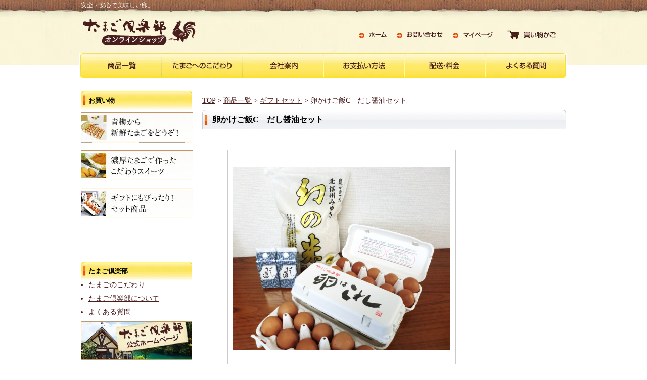

--- FILE ---
content_type: text/html; charset=EUC-JP
request_url: https://tamago-club.jp/?pid=24450008
body_size: 10248
content:
<!DOCTYPE html PUBLIC "-//W3C//DTD XHTML 1.0 Transitional//EN" "http://www.w3.org/TR/xhtml1/DTD/xhtml1-transitional.dtd">
<html xmlns:og="http://ogp.me/ns#" xmlns:fb="http://www.facebook.com/2008/fbml" xmlns:mixi="http://mixi-platform.com/ns#" xmlns="http://www.w3.org/1999/xhtml" xml:lang="ja" lang="ja" dir="ltr">
<head>
<meta http-equiv="content-type" content="text/html; charset=euc-jp" />
<meta http-equiv="X-UA-Compatible" content="IE=edge,chrome=1" />
<title>卵かけご飯C　だし醤油セット - たまご倶楽部オンラインショップ</title>
<meta name="Keywords" content="たまごかけご飯,卵,米,だし醤油,ギフト,贈り物" />
<meta name="Description" content="たまご倶楽部のオンラインショップ！たまごかけご飯にピッタリな濃厚たまご、たまごたっぷりこだわりスイーツなど。お歳暮、お中元、ご贈答にギフトセットはいかがですか？" />
<meta name="Author" content="たまご倶楽部" />
<meta name="Copyright" content="TAMAGO CLUB Co,,Ltd. All Rights Reserved" />
<meta http-equiv="content-style-type" content="text/css" />
<meta http-equiv="content-script-type" content="text/javascript" />
<link rel="stylesheet" href="https://img07.shop-pro.jp/PA01117/461/css/1/index.css?cmsp_timestamp=20251229141354" type="text/css" />
<link rel="stylesheet" href="https://img07.shop-pro.jp/PA01117/461/css/1/product.css?cmsp_timestamp=20251229141354" type="text/css" />

<link rel="alternate" type="application/rss+xml" title="rss" href="https://tamago-club.jp/?mode=rss" />
<link rel="alternate" media="handheld" type="text/html" href="https://tamago-club.jp/?prid=24450008" />
<link rel="shortcut icon" href="https://img07.shop-pro.jp/PA01117/461/favicon.ico?cmsp_timestamp=20260121102728" />
<script type="text/javascript" src="//ajax.googleapis.com/ajax/libs/jquery/1.7.2/jquery.min.js" ></script>
<meta property="og:title" content="卵かけご飯C　だし醤油セット - たまご倶楽部オンラインショップ" />
<meta property="og:description" content="たまご倶楽部のオンラインショップ！たまごかけご飯にピッタリな濃厚たまご、たまごたっぷりこだわりスイーツなど。お歳暮、お中元、ご贈答にギフトセットはいかがですか？" />
<meta property="og:url" content="https://tamago-club.jp?pid=24450008" />
<meta property="og:site_name" content="たまご倶楽部オンラインショップ" />
<meta property="og:image" content="https://img07.shop-pro.jp/PA01117/461/product/24450008.png?cmsp_timestamp=20240729122426"/>
<meta property="og:type" content="product" />
<meta property="product:price:amount" content="5259" />
<meta property="product:price:currency" content="JPY" />
<meta property="product:product_link" content="https://tamago-club.jp?pid=24450008" />
<script>
  var Colorme = {"page":"product","shop":{"account_id":"PA01117461","title":"\u305f\u307e\u3054\u5036\u697d\u90e8\u30aa\u30f3\u30e9\u30a4\u30f3\u30b7\u30e7\u30c3\u30d7"},"basket":{"total_price":0,"items":[]},"customer":{"id":null},"inventory_control":"none","product":{"shop_uid":"PA01117461","id":24450008,"name":"\u5375\u304b\u3051\u3054\u98efC\u3000\u3060\u3057\u91a4\u6cb9\u30bb\u30c3\u30c8","model_number":"","stock_num":null,"sales_price":5259,"sales_price_including_tax":5259,"variants":[],"category":{"id_big":870236,"id_small":0},"groups":[],"members_price":5259,"members_price_including_tax":5259}};

  (function() {
    function insertScriptTags() {
      var scriptTagDetails = [];
      var entry = document.getElementsByTagName('script')[0];

      scriptTagDetails.forEach(function(tagDetail) {
        var script = document.createElement('script');

        script.type = 'text/javascript';
        script.src = tagDetail.src;
        script.async = true;

        if( tagDetail.integrity ) {
          script.integrity = tagDetail.integrity;
          script.setAttribute('crossorigin', 'anonymous');
        }

        entry.parentNode.insertBefore(script, entry);
      })
    }

    window.addEventListener('load', insertScriptTags, false);
  })();
</script>
</head>
<body>
<meta name="colorme-acc-payload" content="?st=1&pt=10029&ut=24450008&at=PA01117461&v=20260124175430&re=&cn=3153ca6bb65fcc54d2950518a952ed7b" width="1" height="1" alt="" /><script>!function(){"use strict";Array.prototype.slice.call(document.getElementsByTagName("script")).filter((function(t){return t.src&&t.src.match(new RegExp("dist/acc-track.js$"))})).forEach((function(t){return document.body.removeChild(t)})),function t(c){var r=arguments.length>1&&void 0!==arguments[1]?arguments[1]:0;if(!(r>=c.length)){var e=document.createElement("script");e.onerror=function(){return t(c,r+1)},e.src="https://"+c[r]+"/dist/acc-track.js?rev=3",document.body.appendChild(e)}}(["acclog001.shop-pro.jp","acclog002.shop-pro.jp"])}();</script><div id="wrap1">

<div id="header">

<div id="h_left">
<h1>安全・安心で美味しい卵。</h1>
<a href="./"><img src="https://img07.shop-pro.jp/PA01117/461/PA01117461.jpg?cmsp_timestamp=20260121102728" alt="たまご倶楽部オンラインショップ" /></a>
</div>
<ul>
<li class="ic"><a href="./" id="linkHome"><img src="https://img07.shop-pro.jp/PA01117/461/etc/home_text.jpg?20101105143539" width="35" height="11" alt="ホーム" /></a></li>
<li class="ic"><a href="https://tamago-club.shop-pro.jp/customer/inquiries/new" id="linkInquire"><img src="https://img07.shop-pro.jp/PA01117/461/etc/contact_text.jpg?20101105143703" width="71" height="12" alt="お問い合せ" /></a></li>
<li class="ic"><a href="https://tamago-club.jp/?mode=myaccount" id="linkMyAccount"><img src="https://img07.shop-pro.jp/PA01117/461/etc/mypage_text.jpg?20101105143734" width="59" height="12" alt="マイページ" /></a></li>
<li class="fr"><img src="https://img07.shop-pro.jp/PA01117/461/etc/cart_icon.jpg?20101022162904" width="22" height="18" alt="" /><a href="https://tamago-club.jp/cart/proxy/basket?shop_id=PA01117461&shop_domain=tamago-club.jp"><img src="https://img07.shop-pro.jp/PA01117/461/etc/cart_text.jpg?20101105143634" width="64" height="13" alt="買い物かご" /></a></li>
</ul>

<div id="top_menu">
<a href="?mode=srh&cid=" class="m1"></a>
<a href="https://tamago-club.jp/?mode=f1" class="m2"></a>
<a href="https://tamago-club.jp/?mode=f2" class="m3"></a>
<a href="https://tamago-club.jp/?mode=sk#payment" class="m4"></a>
<a href="https://tamago-club.jp/?mode=sk#delivery" class="m5"></a>
<a href="https://tamago-club.jp/?mode=f3" class="m6"></a>
</div>

</div>

</div>


<div id="contents">
<div id="side">
<div class="sd_title">お買い物</div>


<div class="sd_sub_title">
<a href="http://tamago-club.jp/?mode=cate&cbid=870078&csid=0"><img src="https://img07.shop-pro.jp/PA01117/461/etc/cat1.jpg?20140120113152" width="192" height="50" alt="" /></a>
</div>


<div class="sd_sub_title">
<a href="?mode=cate&cbid=870214&csid=0"><h2><img src="https://img07.shop-pro.jp/PA01117/461/etc/cat2.jpg?20140115135800" width="192" height="50" alt="" /></a></h2>
</div>




<div class="sd_sub_title">
<a href="http://tamago-club.jp/?mode=cate&cbid=870236&csid=0"><img src="https://img07.shop-pro.jp/PA01117/461/etc/cat3.jpg?20101022175221" width="192" height="50" alt="" /></a>
</div>

<!--

<div class="sd_sub_title">
<a href="http://tamago-club.jp/?mode=cate&cbid=918902&csid=0"><img src="//img07.shop-pro.jp/PA01117/461/etc/cat4.jpg?20110111173132" width="192" height="50" alt="" /></a>
</div>
-->




<div id="side_banner">
<br />
</div>


<div id="sd_club">
<div class="sd_title">たまご倶楽部</div>
<ul>
<li><a href="http://tamago-club.jp/?mode=f1">たまごのこだわり</a></li>
<li><a href="http://tamago-club.jp/?mode=f2">たまご倶楽部について</a></li>
<li><a href="http://tamago-club.jp/?mode=f3">よくある質問</a></li>
</ul>
<a href="http://www.tamago-club.co.jp/" class="ap1" target="_blank"><img src="https://img07.shop-pro.jp/PA01117/461/etc/banner.jpg?20101022165441" width="220" height="76" alt="" /></a>
</div>
<div id="keitai"><img src="https://img07.shop-pro.jp/PA01117/461/qrcode.jpg?cmsp_timestamp=20260121102728"></div>
</div>

<div id="main">
<script type="text/javascript"> 
function change(i){

document.getElementById('big_img').src = document.getElementById('img'+i).src;

document.getElementById('big_img').width = '430';
}

function img_return(){
document.getElementById('big_img').src = document.getElementById('main_img').value;
}
</script>

<div id="navi">
<a href="./">TOP</a> &gt; <a href="http://tamago-club.jp/?mode=srh&cid=">商品一覧</a> &gt; 
<a href='?mode=cate&cbid=870236&csid=0'>ギフトセット</a> &gt; 
卵かけご飯C　だし醤油セット</div>


<div class="title_bar">卵かけご飯C　だし醤油セット</div>


<div class="album">
<form name="product_form" method="post" action="https://tamago-club.jp/cart/proxy/basket/items/add">

<table class="big_img_back" cellpadding="0" cellspacing="0"><tr valign="middle"><td valign="middle"><img src="https://img07.shop-pro.jp/PA01117/461/product/24450008.png?cmsp_timestamp=20240729122426" alt="" class="big_img" id="big_img" /></td></tr></table>
<input type="hidden" id="main_img" value="https://img07.shop-pro.jp/PA01117/461/product/24450008.png?cmsp_timestamp=20240729122426" />

<ul class="album_right">
</ul>

<div class="sub_title3">卵かけご飯C　だし醤油セットについて</div>
<p style="font-size:12px;">当店の卵は濃厚で甘みが強いので、たまごかけご飯で召し上がって頂くと最高に美味しいです。<br>
当社社長が自らこだわり、全国から厳選したお米やだし醤油をセットにしたギフトにもぴったりのたまごかけご飯セットです。
<br><br>

【セット内容】<br>
鶏卵30個・幻の米2Kg・だし醤油2本<br>
<br>
【商品詳細】<br> 
■サイズ：M～L（混合）<br>  
■賞味期限：卵のみ　2週間（冷蔵保存で生食の場合）、その他は製品記載<br>
■保存方法：冷蔵保存<br> 
■贈答対応：のし各種・ラッピング対応いたします。<br>
■配送方法：通常便でのお届けです<br><br>
※卵の発送は毎週火・金曜日（祝日を除く）、到着は翌日（離島は翌々日）となります。<br>
※ゆうちょ振替・ゆうちょ銀行でお支払いの場合、振り込み確認後、最短の火・金曜日（祝日を除く）に発送いたします。<br>
※ご注文受付けは、発送日前日15時で締め切らせていただきますのでご了承下さい。（前日15時以降のご注文は、次回発送とさせていただきます。）<br>
(祝日及び弊社休業日を除く。)<br>
＊発送日前日が事務所休業日の場合、直近の事務所営業日の15時までの受付締め切りとさせていただきます。</p>


<a href="?mode=f1" class="ap"><img src="https://img07.shop-pro.jp/PA01117/461/etc/dt_banner.jpg?20101119145146" width="610" height="82" /></a>
<table class="ab_left">
<tr>
<th>商品名</th>
<td>卵かけご飯C　だし醤油セット</td>
</tr>
<tr>
<th>販売価格</th>
<td>5,259円(税込)</td></td>
</tr>
<tr>
<th>購入数</th>
<td>
<input type="text" name="product_num" value="1" />
</td>
</tr>
</table>

<div class="ab_right">
<input type="image" src="//img07.shop-pro.jp/PA01117/461/etc/cart_bt.jpg?20101102180143" width="225" height="52" name="submit" alt="カートに入れる">
<a href="https://tamago-club.jp/?mode=sk">&raquo; 特定商取引法に基づく表記 (返品など)</a>

</div>
<input type="hidden" name="user_hash" value="cf3fc3cbe91234cba1b9b4c393cf73ab"><input type="hidden" name="members_hash" value="cf3fc3cbe91234cba1b9b4c393cf73ab"><input type="hidden" name="shop_id" value="PA01117461"><input type="hidden" name="product_id" value="24450008"><input type="hidden" name="members_id" value=""><input type="hidden" name="back_url" value="https://tamago-club.jp/?pid=24450008"><input type="hidden" name="reference_token" value="356a8a8265e542779647bb0edc74654d"><input type="hidden" name="shop_domain" value="tamago-club.jp">
</form>

<img src="https://img07.shop-pro.jp/PA01117/461/etc/cool.jpg?cmsp_timestamp=20191106155437" width="475" height="336" />



<div id="wrapping">
<div class="wrap_left">
<p>
すべての商品に、のし各種・ラッピング対応いたします。<br />
お歳暮・お中元、快気祝いや出産祝いにご利用ください。
</p>
<img src="https://img07.shop-pro.jp/PA01117/461/etc/wrap_ex.jpg?20101119150424" width="84" height="84" />
<span>※写真は内のし・ラッピングの例</span>
</div>
</div>

<div class="sub_title3">たまご倶楽部の卵の特徴</div>
<div id="sp">
<ul class="egg fl">
<li>有害添加物、着色料一切不使用</li>
<li>無洗アルカリ卵で体に良い</li>
<li>保存性が高く2週間は生食OK</li>
<li>定期検査等を実施し、万全の安全対策</li>
<li>しっかりとした卵白と卵殻</li>
</ul>
<ul class="egg fr" style="width:250px;">
<li>生臭さがなく、生食に最適</li>
<li>生後420日迄の若鶏が産んだ卵</li>
<li>すばらしい甘みとこくがある</li>
<li>本物の卵の味をもつ</li>
<li>山吹色の盛り上がった黄身</li>
</ul>						
</div>
</div>


<div class="recom_div">
<div class="title_bar">オススメ商品</div>
<ul class="recom">
<li>
<table cellpadding="0" cellspacing="0" class="tb_img3">
<tr><td valign="middle" align="center">
<img src="https://img07.shop-pro.jp/PA01117/461/product/24145022_th.png?cmsp_timestamp=20210222173226" width="100" alt="オススメ商品" />
</td></tr></table>
<a href="?pid=24145022">新鮮たまご（30個入り）</a>
<p>甘味が強くて、コクがあり、卵かけご飯にぴったりです。</p>
<p>2,096円(税込)</p>
</li>
<li>
<table cellpadding="0" cellspacing="0" class="tb_img3">
<tr><td valign="middle" align="center">
<img src="https://img07.shop-pro.jp/PA01117/461/product/24276918_th.png?20130702121102" width="100" alt="オススメ商品" />
</td></tr></table>
<a href="?pid=24276918">青梅ロール</a>
<p>たまご屋さんが作った話題のロールケーキです</p>
<p>1,070円(税込)</p>
</li>
<li>
<table cellpadding="0" cellspacing="0" class="tb_img3">
<tr><td valign="middle" align="center">
<img src="https://img07.shop-pro.jp/PA01117/461/product/24449935_th.png?cmsp_timestamp=20240729122446" width="100" alt="オススメ商品" />
</td></tr></table>
<a href="?pid=24449935"><img class='new_mark_img1' src='https://img.shop-pro.jp/img/new/icons29.gif' style='border:none;display:inline;margin:0px;padding:0px;width:auto;' />卵かけご飯B　たまごかけセット</a>
<p>澪つくし・だし醤油が楽しめるギフトにぴったりのたまごかけご飯セットです</p>
<p>5,909円(税込)</p>
</li>
<li>
<table cellpadding="0" cellspacing="0" class="tb_img3">
<tr><td valign="middle" align="center">
<img src="https://img07.shop-pro.jp/PA01117/461/product/24721076_th.png?cmsp_timestamp=20240729122307" width="100" alt="オススメ商品" />
</td></tr></table>
<a href="?pid=24721076">卵かけご飯F　お手軽セット</a>
<p>手軽にたまごかけご飯が楽しめるセットです</p>
<p>2,112円(税込)</p>
</li>
</ul>
</div>

<div id="guide">
<img src="https://img07.shop-pro.jp/PA01117/461/etc/guide_bar.jpg?20101028180747" width="720" height="38" alt="お買い物について" class="guide_title" />
<div id="guide_left">
<div class="sub_title2">お支払いについて<img src="https://img07.shop-pro.jp/PA01117/461/etc/pay_title.png?20101028180447" width="34" height="40" /></div>
<br />
<span>●代金引換</span>
<table cellpadding="0" cellspacing="0" class="order">
<tr>
<th width="220" rowspan="2">注文金額</th>
<th colspan="2" class="c_txt">手数料</th>
</tr>
<tr>
  <th width="100" class="c_txt ">ゆうパック</th>
  <th width="100" class="c_txt">佐川急便</th>
</tr>
<tr>
<td>1万円未満</td>
<td class="r_txt">330円</td>
<td class="r_txt">330円</td>
</tr>
<tr>
<td>3万円未満</td>
<td class="r_txt">330円</td>
<td class="r_txt">440円</td>
</tr>
<tr>
<td>10万円未満</td>
<td class="r_txt">550円</td>
<td class="r_txt">660円</td>
</tr>
</table>
<p>
※代金引換手数料は、送料を含む注文金額(税込)での金額となります。<br />
※代引き手数料はお客さま負担となりますのでご注意ください。<br />
</p>
<span style="width:300px;margin-top:30px;">●ゆうちょ振替</span>
<p>
※先払いとなり、入金確認後の発送となります。<br /><br />
※ご注文内容によっては送料サイズの変更等により自動配信メールでご案内する金額に差額が生じる場合がございます。<B>必ず弊社から後ほどお送りいたします確認メールをご確認の上ご入金いただきますようお願い申し上げます。</B><br/><br />
※2回目以降ご注文のお客様は後払いでのお支払いも可能です。<br/><br />
※振込手数料はご負担下さいますようお願い致します。</p>
<p style="font-weight:bold;">
青梅勝沼郵便局<br />
口座番号：00190-3-418494<br />
株式会社たまご倶楽部<br /><br />
</p>
<span style="width:300px;margin-top:30px;">●ゆうちょ銀行</span>
<p>
※先払いとなり、入金確認後の発送となります。<br /><br />
※ご注文内容によっては送料サイズの変更等により自動配信メールでご案内する金額に差額が生じる場合がございます。<B>必ず弊社から後ほどお送りいたします確認メールをご確認の上ご入金いただきますようお願い申し上げます。</B><br/><br />
※2回目以降ご注文のお客様は後払いでのお支払いも可能です。<br/><br />
※振込手数料はご負担下さいますようお願い致します。</p>
<p style="font-weight:bold;">
ゆうちょ銀行<br />
金融機関コード：9900<br />
支店コード：019<br />
当座：0418494<br /><br/>
</p>
	
<p>	＊お振込の際は、<B>ご注文者様名義での振込をお願いいたします。</B><br/><br/>

ご連絡なく、ご本人以外の名義でご入金されますと確認が取れません。<br/>
お名前が見つかりませんと、ご入金がないものとみなしキャンセルとさせていただく場合もございます。予めご了承下さい。<br/><br/>

	<B>お振込名義人様のお名前がご注文者様氏名と異なる場合は必ず事前にご連絡をお願いいたします。</B><br/><br/>

ご入金者様不明の場合、該当する方にはこちらからメールやお電話にてご連絡致しますので宜しくお願い致します。<br/>	</p>

	
			<div class="sub_title2">領収書について</div>
<span style="font-weight:bold;">●代金引き換え払いの場合</span><br/>
<p>
配達時に、配送業者がお渡しする「代金引換領収書」を領収書に代えさせて頂きます。<br/><br/></p><br/><br/>

	<span style="font-weight:bold;">●郵便振替用紙でのお支払いの場合</span>
<p>
お振込いただいた際にお客様が受け取る「振替払込請求書兼受領証」を領収書に代えさせて頂きます。<br/><br/>
</p><br/>
		
		<span style="font-weight:bold;">●ネットバンキングでのお支払いの場合</span>
<p>
振込完了画面のプリントアウトを領収書に代えさせて頂きます。<br/><br/>
</p><br/>	
		
</div>

	
<div id="guide_right">	
	
	<div class="sub_title2">返品について<img src="https://img07.shop-pro.jp/PA01117/461/etc/return_title.png?20101028180518" width="36" height="31" /></div>
<p>商品が生ものであるため、返品・交換は不可とさせて頂きます。万一破損がございましたら、お早めにご連絡下さいますようお願いいたします。</p>

<div class="sub_title2">納期について<img src="https://img07.shop-pro.jp/PA01117/461/etc/deadline_title.png?20101028180533" width="34" height="35" /></div><br />
<span>●卵（洋菓子以外）について</span>
<p>
商品の発送は毎週火・金曜日（祝日を除く）に行います。到着は通常は翌日（中国・四国・九州・北海道・沖縄・離島は1～3日以上かかります）となります。　
</p>
<img src="https://img07.shop-pro.jp/PA01117/461/etc/deliver_img.png?cmsp_timestamp=20170927132952" width="310" height="79" alt="卵の発送" class="mgimg" /><br />
<p>到着日のご指定がない場合は、ご注文確認後又は、ご入金確認後の最初の火曜日又は金曜日に発送致します。<br />到着日のご指定がある場合は、通信欄にご記入頂ければ対応します。</p>
<p>
ご希望によりクール便での発送も承ります。<br />
ご注文の際に、備考欄へ「クール便希望」とご記入ください。</p>
<br />
<span>●洋菓子について</span>
<p>洋菓子の発送は、毎週水・金曜日（祝日を除く）のみとなりますのでご了承ください。</p>
<p>※青梅ロール・生カステラは冷凍便になります。</p>
<img src="https://img07.shop-pro.jp/PA01117/461/etc/deliver_img3.png?cmsp_timestamp=20170927131313" width="312" height="79" alt="洋菓子の発送" />
<br/>
		
<li class="deli_mg">
<div class="sub_title2">配送時間の指定について</div>
<table cellpadding="0" cellspacing="0" class="order">
<tr>
<th colspan="2" class="c_txt"><strong>配達時間帯の目安</strong></th>
</tr>
<tr>
  <th width="130" class="c_txt">ゆうパック</th>
 <th width="130" class="c_txt">佐川急便</th>
</tr>
<tr>
<td><div>午前中</div></td>
	<td><div>午前中</div></td>
</tr>
<tr>
<td>12時頃～14時頃</td>
	<td>12時頃～14時頃</td>
</tr>
<tr>
<td>14時頃～16時頃</td>
	<td>14時頃～16時頃</td>
</tr>
<tr>
<td>16時頃～18時頃</td>
	<td>16時頃～18時頃</td>
</tr>
<tr>

<td>18時頃～20時頃</td>
<td>18時頃～20時頃</td>
</tr>

<tr>
<td>19時頃～21時頃</td>
<td>18時頃～21時頃</td>
</tr>
	
<tr>
<td></td>
<td>19時頃～21時頃</td>
</tr>
</table>

	<div class="sub_title2">配達未完了時のご対応について</div>
<p>受取人様の長期不在の場合や住所の入力に誤りがあった場合など、<B>送付先の不在・転移先不明での商品変質につきましての責任は一切負いかねますので、ご了承下さい。<br><br></B></p><br><br>
<p ><B>贈り物でご注文される場合には、一回の配達でお受け取りができるよう、受取人様とお日にちをご確認の上、ご注文ください。</B></p>
<p><B>また、ご注文者様と受取人様が同一の場合も、一回の配達でお受け取りができるよう、日時指定でご注文いただくようお願い致します。</B></p>
	
<div class="sub_title2">その他</div>
<p><b>卵のご注文受付けは、発送日前日15時(祝日及び弊社休業日を除く。)＊発送日前日が事務所休業日の場合、直近の事務所営業日の15時までの受付締め切りとさせていただきます。<br/>
	洋菓子のご注文受付けは、発送日前日午前11時で締め切らせていただきますのでご了承下さい。(祝日及び弊社休業日を除く。)＊発送日前日が事務所休業日の場合、直近の事務所営業日の17時までの受付締め切りとさせていただきます。</b></p>
<p>送料・振込手数料・代引き手数料はお客様のご負担となっております。各都道府県毎の送料は支払・送料をご覧下さい。（価格は消費税込みのお値段です）</p>
	

</div>
	

	


	<div id="g_delivery">
<div class="sub_title_long">送料について<img src="https://img07.shop-pro.jp/PA01117/461/etc/deli_title.png?20101119130109" width="53" height="36" /></div>
<img src="https://img07.shop-pro.jp/PA01117/461/etc/box_size.jpg?20101119115805" width="230" height="68" />
<span class="red">●離島地域は除く。一部発送できない地域もございます。<br />(詳細はお問い合わせいただくか、受注確認メールでのご確認を<br />お願い致します。)</span>
<p>
<br />
※送料計算方法： 都道府県、荷物の大きさで計算(税込)  <br />
※同梱可能な場合など、受注確認メールにて運賃を修正させていただく場合があります。<br />
平成26年4月1日より
</p>
	<p><br /><font style="font-size:14px;font-weight:bold;">■ 通常便・クール便(ゆうパックのみ)</font></p>
<table cellpadding="0" cellspacing="0" class="r_table">
<tr>
<th colspan="2">サイズ</th>
<th colspan="2">60サイズ</th>
<th colspan="2">80サイズ</th>
<th colspan="2">100サイズ</th>
<th>配達日数</th>
</tr>
<tr class="s_th">
<td colspan="2" class="tt2">エリア</td>
<td>通常便</td>
<td class="ctd">クール便</td>
<td>通常便</td>
<td class="ctd">クール便</td>
<td>通常便</td>
<td class="ctd">クール便</td>
<td></td>
</tr>
<tr>
<td width="70" class="tt2">北海道</td>
<td width="160" class="ctd3">道内</td>
<td width="60" class="r_txt">￥1,290</td>
<td width="60" class="r_txt ctd">￥1,520</td>
<td width="60" class="r_txt">￥1,590</td>
<td width="60" class="r_txt ctd">￥1,950</td>
<td width="60" class="r_txt">￥1,900</td>
<td width="60" class="r_txt ctd">￥2,580</td>
<td width="90" class="ctd2">2日～3日</td>
</tr>
<tr>
<td class="tt2">北東北1</td>
<td class="ctd3">青森県</td>
<td class="r_txt">￥760</td>
<td class="r_txt ctd">￥990</td>
<td class="r_txt">￥1,080</td>
<td class="r_txt ctd">￥1,440</td>
<td class="r_txt">￥1,380</td>
<td class="r_txt ctd">￥2,060</td>
<td class="ctd2">翌日～翌々日<br />（午後着あり）</td>
</tr>
	<tr>
<td class="tt2">北東北2</td>
<td class="ctd3">秋田県、岩手県</td>
<td class="r_txt">￥760</td>
<td class="r_txt ctd">￥990</td>
<td class="r_txt">￥1,080</td>
<td class="r_txt ctd">￥1,440</td>
<td class="r_txt">￥1,380</td>
<td class="r_txt ctd">￥2,060</td>
<td class="ctd2">翌日～翌々日<br />（午後着あり）</td>
</tr>
<tr>
<td class="tt2">南東北</td>
<td class="ctd3">山形県、宮城県、福島県</td>
<td class="r_txt">￥760</td>
<td class="r_txt ctd">￥990</td>
<td class="r_txt">￥1,080</td>
<td class="r_txt ctd">￥1,440</td>
<td class="r_txt">￥1,380</td>
<td class="r_txt ctd">￥2,060</td>
<td class="ctd2" rowspan="5">翌日<br />（午後着あり)<br/></br/>郡部・離島は配達日数が異なる</td>
</tr>
<tr>
<td class="tt2">都内</td>
<td class="ctd3">東京都</td>
<td class="r_txt">￥700</td>
<td class="r_txt ctd">￥930</td>
<td class="r_txt">￥1,010</td>
<td class="r_txt ctd">￥1,370</td>
<td class="r_txt">￥1,330</td>
<td class="r_txt ctd" >￥2,010</td>
</tr>
<tr>
<td class="tt2">関東</td>
<td class="ctd3">神奈川県、群馬県、埼玉県、千葉県、茨城県、栃木県、山梨</td>
<td class="r_txt">￥760</td>
<td class="r_txt ctd">￥990</td>
<td class="r_txt">￥1,080</td>
<td class="r_txt ctd">￥1,440</td>
<td class="r_txt">￥1,380</td>
<td class="r_txt ctd">￥2,060</td>
</tr>
<tr>
<td class="tt2">信越</td>
<td class="ctd3">新潟県、長野県</td>
<td class="r_txt">￥760</td>
<td class="r_txt ctd">￥990</td>
<td class="r_txt">￥1,080</td>
<td class="r_txt ctd">￥1,440</td>
<td class="r_txt">￥1,380</td>
<td class="r_txt ctd">￥2,060</td>
</tr>
<tr>
<td class="tt2">中部北陸</td>
<td class="ctd3">岐阜県、静岡県、愛知県、三重県、富山県、石川県、福井県</td>
<td class="r_txt">￥760</td>
<td class="r_txt ctd">￥990</td>
<td class="r_txt">￥1,080</td>
<td class="r_txt ctd">￥1,440</td>
<td class="r_txt">￥1,380</td>
<td class="r_txt ctd">￥2,060</td>
</tr>
<tr>
<td class="tt2">関西</td>
<td class="ctd3">滋賀県、京都府、大阪府、兵庫県、奈良県、和歌山県</td>
<td class="r_txt">￥870</td>
<td class="r_txt ctd">￥1,100</td>
<td class="r_txt">￥1,190</td>
<td class="r_txt ctd">￥1,550</td>
<td class="r_txt">￥1,500</td>
<td class="r_txt ctd">￥2,180</td>
<td class="ctd2">翌日<br />（午後着あり）</td>
</tr>
<tr>
<td class="tt2">中国</td>
<td class="ctd3">鳥取県、島根県、岡山県、広島県、山口県</td>
<td class="r_txt">￥1,030</td>
<td class="r_txt ctd">￥1,260</td>
<td class="r_txt">￥1,320</td>
<td class="r_txt ctd">￥1,680</td>
<td class="r_txt">￥1,660</td>
<td class="r_txt ctd">￥2,340</td>
<td class="ctd2" rowspan="3">翌日(午後)～翌々日</td>
</tr>
<tr>
<td class="tt2">四国</td>
<td class="ctd3">徳島県、香川県、愛媛県、高知県</td>
<td class="r_txt">￥1,030</td>
<td class="r_txt ctd">￥1,260</td>
<td class="r_txt">￥1,320</td>
<td class="r_txt ctd">￥1,680</td>
<td class="r_txt">￥1,660</td>
<td class="r_txt ctd">￥2,340</td>
</tr>
<tr>
<td class="tt2">九州</td>
<td class="ctd3">福岡県、佐賀県、長崎県、熊本県、大分県、宮崎県、鹿児島県</td>
<td class="r_txt">￥1,290</td>
<td class="r_txt ctd">￥1,520</td>
<td class="r_txt">￥1,590</td>
<td class="r_txt ctd">￥1,950</td>
<td class="r_txt">￥1,900</td>
<td class="r_txt ctd">￥2,580</td>
</tr>
	<tr>	
<td class="tt2">沖縄</td>
<td class="ctd3">離島も含む</td>
<td class="r_txt">￥1,330</td>
<td class="r_txt ctd">￥1,560</td>
<td class="r_txt">￥1,690</td>
<td class="r_txt ctd">￥2,050</td>
<td class="r_txt">￥2,040</td>
<td class="r_txt ctd">￥2,720</td>
<td class="ctd2">3日～</td>
</tr>
<tr>
<th colspan="2">サイズ</th>
<th colspan="2">60サイズ</th>
<th colspan="2">80サイズ</th>
<th colspan="2">100サイズ</th>
<th>配達日数</th>
</tr>
</table>
	<p><br /><font style="font-size:14px;font-weight:bold;">■ 冷凍便(佐川急便のみ)</font></p>
<table cellpadding="0" cellspacing="0" class="r_table">
<tr>
<th colspan="2">サイズ</th>
<th colspan="1">60サイズ</th>
<th colspan="1">80サイズ</th>
<th colspan="1">100サイズ</th>
<th>配達日数</th>
</tr>
<tr class="s_th">
<td colspan="2" class="tt2">エリア</td>
<td class="ctd">冷凍便</td>
<td class="ctd">冷凍便</td>
<td class="ctd">冷凍便</td>
<td></td>
</tr>
<tr>
<td width="70" class="tt2">北海道</td>
<td width="160" class="ctd3">道内</td>
<td width="60" class="r_txt ctd">￥1,370</td>
<td width="60" class="r_txt ctd">￥1,610</td>
<td width="60" class="r_txt ctd">￥1,920</td>
<td width="90" class="ctd2">2日～3日</td>
</tr>
<tr>
<td class="tt2">北東北1</td>
<td class="ctd3">青森県</td>
<td class="r_txt ctd">￥1,130</td>
<td class="r_txt ctd">￥1,380</td>
<td class="r_txt ctd">￥1,690</td>
<td class="ctd2">翌々日～<br />（午後着あり）</td>
</tr>
	<tr>
<td class="tt2">北東北2</td>
<td class="ctd3">秋田県、岩手県</td>
<td class="r_txt ctd">￥1,130</td>
<td class="r_txt ctd">￥1,380</td>
<td class="r_txt ctd">￥1,690</td>
<td class="ctd2">翌日～翌々日<br />（午後着あり）</td>
</tr>
<tr>
<td class="tt2">南東北</td>
<td class="ctd3">山形県、宮城県、福島県</td>
<td class="r_txt ctd">￥1,050</td>
<td class="r_txt ctd">￥1,300</td>
<td class="r_txt ctd">￥1,610</td>
<td class="ctd2" rowspan="5">翌日<br />（午後着あり)<br/></br/>郡部・離島は配達日数が異なる</td>
</tr>
<tr>
<td class="tt2">都内</td>
<td class="ctd3">東京都</td>
<td class="r_txt ctd"rowspan="2" >￥1,050</td>
<td class="r_txt ctd"rowspan="2"  >￥1,300</td>
<td class="r_txt ctd"rowspan="2"  >￥1,610</td>
</tr>
<tr>
<td class="tt2">関東</td>
<td class="ctd3">神奈川県、群馬県、埼玉県、千葉県、茨城県、栃木県、山梨</td>
</tr>
<tr>
<td class="tt2">信越</td>
<td class="ctd3">新潟県、長野県</td>
<td class="r_txt ctd">￥1,050</td>
<td class="r_txt ctd">￥1,300</td>
<td class="r_txt ctd">￥1,610</td>
</tr>
<tr>
<td class="tt2">中部北陸</td>
<td class="ctd3">岐阜県、静岡県、愛知県、三重県、富山県、石川県、福井県</td>
<td class="r_txt ctd">￥1,050</td>
<td class="r_txt ctd">￥1,300</td>
<td class="r_txt ctd">￥1,610</td>
</tr>
<tr>
<td class="tt2">関西</td>
<td class="ctd3">滋賀県、京都府、大阪府、兵庫県、奈良県、和歌山県</td>
<td class="r_txt ctd">￥1,130</td>
<td class="r_txt ctd">￥1,380</td>
<td class="r_txt ctd">￥1,690</td>
<td class="ctd2">翌日<br />（午後着あり）</td>
</tr>
<tr>
<td class="tt2">中国</td>
<td class="ctd3">鳥取県、島根県、岡山県、広島県、山口県</td>
<td class="r_txt ctd">￥1,210</td>
<td class="r_txt ctd">￥1,530</td>
<td class="r_txt ctd">￥1,760</td>
<td class="ctd2" rowspan="3">翌々日～</td>
</tr>
<tr>
<td class="tt2">四国</td>
<td class="ctd3">徳島県、香川県、愛媛県、高知県</td>
<td class="r_txt ctd">￥1,310</td>
<td class="r_txt ctd">￥1,610</td>
<td class="r_txt ctd">￥1,840</td>
</tr>
<tr>
<td class="tt2">九州</td>
<td class="ctd3">福岡県、佐賀県、長崎県、熊本県、大分県、宮崎県、鹿児島県</td>
<td class="r_txt ctd">￥1,370</td>
<td class="r_txt ctd">￥1,610</td>
<td class="r_txt ctd">￥1,920</td>
</tr>
<tr>
<th colspan="2">サイズ</th>
<th colspan="1">60サイズ</th>
<th colspan="1">80サイズ</th>
<th colspan="1">100サイズ</th>
<th>配達日数</th>
</tr>
</table>
<p><font style="font-size:14px;font-weight:bold;">■ 沖縄県(冷凍便)</font></p>
<table cellpadding="0" cellspacing="0" class="r_table">
<tr>
<th colspan="2">サイズ</th>
<th>60サイズ</th>
<th>80サイズ</th>
<th>100サイズ</th>
<th>配達日数</th>
</tr>
<tr class="s_th">
<td colspan="2" class="tt2">エリア</td>
<td>冷凍便</td>
<td>冷凍便</td>
<td>冷凍便</td>
<td></td>
</tr>
<tr>
<td class="tt2">沖縄</td>
<td class="ctd3">離島は含まず</td>
<td class="r_txt">￥1,735</td>
<td class="r_txt">￥2,400</td>
<td class="r_txt">￥3,150</td>
<td class="ctd2">3日～</td>
</tr>
</table>
<p class="mgm">※離島は別料金となります。</p>


<div class="sub_title2">サイズ目安</div>
<table cellpadding="0" cellspacing="0" class="r_table" style="width:600px;">
<tr>
<th>サイズ</th>
<th>卵</th>
<th>青梅ロール</th>
<th>カステラ（小）</th>
<th>カステラ（大）</th>
<th>マドレーヌ(5個入)</th>
<th>マドレーヌ（10個入）</th>
</tr>
	
<tr>
<td width="100" class="ctd4">60サイズ</td>
<td width="100" class="ctd2">－</td>
<td width="100" class="ctd2">1本入</td>
<td width="100" class="ctd2">1～4本入</td>
<td width="100" class="ctd2">1～2本入</td>
<td width="100" class="ctd2">1～3箱入</td>
<td width="100" class="ctd2">－</td>
</tr>
	
<tr>
<td width="100" class="ctd4">80サイズ</td>
<td width="100" class="ctd2">30個・60個</td>
<td width="100" class="ctd2">2～3本入</td>
<td width="100" class="ctd2">5～10本入</td>
<td width="100" class="ctd2">3～4本入</td>
<td width="100" class="ctd2">4～9箱入</td>
<td width="100" class="ctd2">1～5箱入</td>
</tr>
	
<tr>
<td width="100" class="ctd4">100サイズ</td>
<td width="100" class="ctd2">
90個・120個<br />
60個×2箱
</td>
<td width="100" class="ctd2">4～6本入</td>
<td width="100" class="ctd2">11本以上</td>
<td width="100" class="ctd2">5本以上</td>
<td width="100" class="ctd2">10箱以上</td>
<td width="100" class="ctd2">6箱以上</td>
</tr>
</table>

</div>

</div>

</div>

</div>



<div id="wrap2">

<div id="footer">
<ul>
<li><a href="./">ホーム</a>｜</li>
<li><a href="https://tamago-club.shop-pro.jp/customer/inquiries/new">お問合せ</a>｜</li>
<li><a href="https://tamago-club.jp/?mode=privacy">個人情報の取扱いについて</a>｜</li>
<li><a href="https://tamago-club.jp/?mode=sk#payment">お支払い方法</a>｜</li>
<li><a href="https://tamago-club.jp/?mode=sk#delivery">配送方法・送料</a>｜</li>
<li><a href="https://tamago-club.jp/?mode=sk">特定商取引法表示</a>｜</li>
<li><a href="https://tamago-club.jp/cart/proxy/basket?shop_id=PA01117461&shop_domain=tamago-club.jp">お買い物かご</a></li>
</ul>
<div id="f_left">
<a href="./"><img src="https://img07.shop-pro.jp/PA01117/461/etc/f_logo.jpg?20101022165514" width="234" height="53" alt="たまご倶楽部オンラインショップ" /></a>
<p>〒198-0032 東京都青梅市野上町3-24-6</p>
</div>
<div id="f_center">
<div class="f_ic"><img src="https://img07.shop-pro.jp/PA01117/461/etc/f_contact_text.jpg?20101022165529" width="161" height="15" alt="商品に関するお問合せは" />
</div>
<img src="https://img07.shop-pro.jp/PA01117/461/etc/f_tel2.jpg?20110228134835" width="202" height="40" alt="TEL : 0428-22-8848 電話での受付時間/10:00 - 18:30" class="f_cnt1" />
<a href="https://tamago-club.shop-pro.jp/customer/inquiries/new" class="f_cnt ap"><img src="https://img07.shop-pro.jp/PA01117/461/etc/f_contact.jpg?20101022165554" width="199" height="25" alt="お問合せフォーム" /></a>
</div>
<div id="f_right">			
<div id="fax">
<div class="f_ic">
<img src="https://img07.shop-pro.jp/PA01117/461/etc/f_fax_text.jpg?20101022165607" width="180" height="15" alt="FAXでお求めはこちらから" />
</div>
<a href="https://www.tamago-club.co.jp/wp/wp-content/uploads/2025/10/FAX_indent1.pdf" class="fax_bt ap" target="_blank"><img src="https://img07.shop-pro.jp/PA01117/461/etc/fax_img.jpg?20101022165619" width="180" height="53" alt="FAXでのご注文" /></a>
</div>
<span>Copyright2010TAMAGO CLUB ,Ltd.All Rights Reserved.</span>
</div>
</div>

</div>
<script type="text/javascript" src="https://tamago-club.jp/js/cart.js" ></script>
<script type="text/javascript" src="https://tamago-club.jp/js/async_cart_in.js" ></script>
<script type="text/javascript" src="https://tamago-club.jp/js/product_stock.js" ></script>
<script type="text/javascript" src="https://tamago-club.jp/js/js.cookie.js" ></script>
<script type="text/javascript" src="https://tamago-club.jp/js/favorite_button.js" ></script>
</body></html>

--- FILE ---
content_type: text/css
request_url: https://img07.shop-pro.jp/PA01117/461/css/1/index.css?cmsp_timestamp=20251229141354
body_size: 20565
content:
/* ************************************************ 
 * ------------------------------------------------
 *	共通設定
 * ------------------------------------------------
 * ************************************************ */
 
/*-----------------------------------------
 =RESET
-----------------------------------------*/
html{background:#fff;}
body,div,dl,dt,dd,ul,ol,li,h1,h2,h3,h4,h5,h6,pre,code,form,fieldset,legend,input,textarea,p,blockquote{margin:0;padding:0;}
table{border-collapse:collapse;border-spacing:0;}
fieldset,img{border:0;}
address,caption,cite,code,dfn,em,strong,th,var{font-style:normal;font-weight:normal;}
li{list-style:none;}
caption,th{text-align:left;}
h1,h2,h3,h4,h5,h6{font-size:100%;font-weight:normal;}
q:before,q:after{content:'';}
abbr,acronym {border:0;font-variant:normal;}
sup {vertical-align:text-top;}
sub {vertical-align:text-bottom;}
input,textarea,select{font-family:inherit;font-size:inherit;font-weight:inherit;}
input,textarea,select{*font-size:100%;}
legend{color:#000;}

body {font:13px/1.231 arial,helvetica,clean,sans-serif;*font-size:small;*font:x-small;
font-family: "Verdana", "ヒラギノ角ゴ Pro W3", "ＭＳ Pゴシック","Osaka‐等幅";
background:url(images/background1.jpg) repeat;
width:100%;
}

* html body{
text-align:center;
}

table {font-size:inherit;font:100%;}
pre,code,kbd,samp,tt{font-family:monospace;*font-size:108%;line-height:100%;}
hr{display:none;}
a{outline:0;}
a:hover{text-decoration:none;}

.fr{
float:right;
}

.fl{
float:left;
}

a.ap img:hover{
filter: alpha(opacity=80); opacity: 0.8; background-color: #fff;
}


/* ************************************************ 
 *	ヘッダーメニュー
 * ************************************************ */

/*---------------wrap, header--------------------------*/
#wrap1{
background:url(https://img07.shop-pro.jp/PA01117/461/etc/h_back.jpg?20101022161159) repeat-x top;
width:100%;
height:150px;
}

* + html #wrap1{
float:left;
background:url(https://img07.shop-pro.jp/PA01117/461/etc/h_back.jpg?20101022161159) repeat-x top;
width:100%;
}

#wrap2{
float:left;
background:url(https://img07.shop-pro.jp/PA01117/461/etc/f_back.jpg?20101022161215) repeat-x bottom;
width:100%;
height:200px;
}

* + html #wrap2{
float:left;
background:url(https://img07.shop-pro.jp/PA01117/461/etc/f_back.jpg?20101022161215) repeat-x bottom;
width:100%;
height:200px;
margin-top:20px;
}

#header{
width:960px;
margin:0 auto;
}

#h_left{
float:left;
margin-top:3px;
}

#h_left h1{
font-size:12px;
color:#FFFFFF;
}

#h_left a img{
margin-top:20px;
}

#header ul{
float:right;
width:410px;
margin-top:60px;
}

#header ul li{
margin-right:10px;
}

#header ul li a{
float:left;
margin-top:3px;
}

#header ul li img{
float:left;
margin-top:0px;
margin-right:10px;
}

#header ul li.ic{
float:left;
background:url(https://img07.shop-pro.jp/PA01117/461/etc/h_icon.jpg?20101022163033) no-repeat left;
padding-bottom:6px;
padding-left:20px;
}

/*-------------top_menu----------------------------------------------------*/

#top_menu{
float:left;
width:966px;
margin-top:15px;
margin-left:-3px;
}

#top_menu a{
display:block;
float:left;
width:160px;
height:49px;
text-indent:-9999px;
}

#top_menu a.m1{
background:url(https://img07.shop-pro.jp/PA01117/461/etc/menu1.jpg?20101104112550) no-repeat;
width:164px;
}

#top_menu a.m1:hover{
background:url(https://img07.shop-pro.jp/PA01117/461/etc/menu1_over.jpg?20101104111322) no-repeat;
width:164px;
}

#top_menu a.m2{
background:url(https://img07.shop-pro.jp/PA01117/461/etc/menu2.jpg?20101104112620) no-repeat;
}

#top_menu a.m2:hover{
background:url(https://img07.shop-pro.jp/PA01117/461/etc/menu2_over.jpg?20101104111405) no-repeat;
}

#top_menu a.m3{
background:url(https://img07.shop-pro.jp/PA01117/461/etc/menu3.jpg?20101104112644) no-repeat;
}

#top_menu a.m3:hover{
background:url(https://img07.shop-pro.jp/PA01117/461/etc/menu3_over.jpg?20101104112251) no-repeat;
}

#top_menu a.m4{
background:url(https://img07.shop-pro.jp/PA01117/461/etc/menu4.jpg?20101104112707) no-repeat;
}

#top_menu a.m4:hover{
background:url(https://img07.shop-pro.jp/PA01117/461/etc/menu4_over.jpg?20101104112313) no-repeat;
}

#top_menu a.m5{
background:url(https://img07.shop-pro.jp/PA01117/461/etc/menu5.jpg?20101104112731) no-repeat;
}

#top_menu a.m5:hover{
background:url(https://img07.shop-pro.jp/PA01117/461/etc/menu5_over.jpg?20101104112340) no-repeat;
}

#top_menu a.m6{
background:url(https://img07.shop-pro.jp/PA01117/461/etc/menu6.jpg?20101104112751) no-repeat;
}

#top_menu a.m6:hover{
background:url(https://img07.shop-pro.jp/PA01117/461/etc/menu6_over.jpg?20101104112408) no-repeat;
}

/*--------contents, side---------------------------------------------------------*/

#contents{
width:960px;
margin:0 auto;
margin-top:30px;
}

#navi{
margin:10px 0;
color:#4A1D1D;
font-size:14px;
}

#navi a{
color:#4A1D1D;
font-size:14px;
}

#side{
float:left;
width:225px;
text-align:left;
}

.sd_title{
float:left;
background:url(https://img07.shop-pro.jp/PA01117/461/etc/side_title.jpg?20101022165742) no-repeat left;
width:220px;
height:37px;
padding-left:15px;
line-height:37px;
font-size:13px;
font-weight:bold;
text-align:left;
}

.sd_sub_title{
float:left;
margin:5px 0;
background:url(https://img07.shop-pro.jp/PA01117/461/etc/sub_title1.jpg?20101029111158) no-repeat left top;
width:221px;
height:60px;
padding-top:5px;
}

.sd_sub_title img{
float:left;
}

img.txt{
margin:5px 0 0 10px
}

.sd_sub_title ul{
clear:both;
float:left;
margin:10px 0 0 15px;
}

* html .sd_sub_title ul{
clear:both;
float:left;
margin:10px 0 0 0px;
}

.sd_sub_title li{
width:220px;
list-style:disc;
font-weight:normal;
margin:10px 0;
color:#4A1D1D;
font-size:14px;
}

* html .sd_sub_title li{
width:220px;
list-style:disc;
font-weight:normal;
margin:5px 0;
color:#4A1D1D;
font-size:14px;
}

.rank_item{
float:left;
background:url(https://img07.shop-pro.jp/PA01117/461/etc/rank_back.jpg?20101022165814) no-repeat left top;
width:220px;
}

.rank_item span{
float:left;
width:200px;
margin:12px 0 0 17px;
color:#4A1D1D;
font-size:16px;
font-weight:bold;
}

.rank_item img{
float:right;
}

.rank_con{
background:url(https://img07.shop-pro.jp/PA01117/461/etc/line.jpg?20101022165834) no-repeat left bottom;
float:left;
width:220px;
margin:10px 0 5px 0;
font-size:14px;
padding-bottom:10px;
}

.rank_con p{
}

p.price{
margin-top:10px;
color:#666;
}

#side_banner{
float:left;
width:220px;
margin:20px 0;
}

#sd_club{
float:left;
width:220px;
margin-top:20px;
}

#sd_club ul{
margin:10px 0 0 15px;
}

#sd_club li{
clear:both;
width:200px;
list-style:disc;
font-weight:normal;
margin:10px 0;
color:#4A1D1D;
font-size:14px;
}

#sd_club li a{
color:#4A1D1D;
font-size:14px;
}

#sd_club a.ap1{
display:block;
width:220px;
height:76px;
}

#sd_club a img{
margin:0;
}


#sd_club a.ap1:hover {
background:url(https://img07.shop-pro.jp/PA01117/461/etc/banner_h.jpg?20101029160420) no-repeat left top;
text-indent:-9999px;
}



#keitai{
float:left;
width:220px;
height:201px;
background:url(https://img07.shop-pro.jp/PA01117/461/etc/keitai_back.jpg?20101107134909) no-repeat left top;
margin-top:20px;
padding-top:30px;
text-align:center;
}

#keitai img{
margin-top:10px;
}

/*---------main------------------------------------------------------------------*/

#main{
float:right;
width:720px;
text-align:left;
}

* html #main{
float:right;
width:720px;
text-align:left;
margin-bottom:30px;
}


/*---------footer-------------------------------------------------------------------*/
#footer{
width:960px;
margin:0 auto;
}

#footer ul{
float:left;
width:700px;
height:45px;
margin:0 130px;
}

#footer ul li{
float:left;
font-size:12px;
}

#footer ul li a{
color:#000000;
}

.f_ic{
float:left;
background:url(https://img07.shop-pro.jp/PA01117/461/etc/f_icon.jpg?20101022165849) no-repeat left;
padding-left:15px;
font-size:15px;
color:#FFFFFF;
}

.f_ic img{
float:left;
margin:0px 0 0 0px;
}

#f_left{
float:left;
width:300px;
margin-top:35px;
}

#f_left a img{
margin-top:0px;
}

#f_left p{
margin-top:20px;
font-size:14px;
color:#FFFFFF;
}

#f_center{
background:url(https://img07.shop-pro.jp/PA01117/461/etc/f_line.jpg?20101022165901) no-repeat right;
float:left;
width:230px;
margin-top:25px;
}

img.f_cnt1{
margin-top:10px;
}

a.f_cnt{
display:block;
width:199px;
height:25px;
background-color:#FFFFFF;
margin-top:5px;
}

#f_center a img{
margin-top:0px;
}

#f_right{
float:right;
margin-top:5px;
}

#fax{
padding-top:18px;
background:url(https://img07.shop-pro.jp/PA01117/461/etc/fax_back.jpg?20101022165929) no-repeat left top;
width:402px;
height:110px;
}

a.fax_bt{
float:right;
margin:40px 10px 0 0;
}

#f_right span{
float:right;
text-align:right;
color:#FFFFFF;
font-size:10px;
}


/*--------top----------------------------------*/

.title_bar{
float:left;
background:url(https://img07.shop-pro.jp/PA01117/461/etc/title_bar3.jpg?20101104115151) no-repeat left top;
width:700px;
height:39px;
padding:10px 0 0 20px;
font-size:16px;
color:#4A1D!d;
font-weight:bold;
}

.title_bar2{
float:left;
background:url(https://img07.shop-pro.jp/PA01117/461/etc/title_bar2.jpg?20101028175012) no-repeat left top;
width:404px;
height:39px;
padding:10px 0 0 20px;
font-size:16px;
color:#4A1D!d;
font-weight:bold;
}




/* ------------------------------------- 
 *	商品一覧表示のレイアウト
 * ------------------------------------- */
/* 検索結果 */


.goods_count{
float:left;
width:720px;
height:30px;
line-height:30px;
background-color:#EBEBEB;
font-size:12px;
color:#666;
text-align:center;
margin-top:30px;
}


.goods_count p{
float:left;
}

.goods_count a{
font-size:12px;
color:#666;
}

.goods_count a.r_page{
float:right;
margin-right:10px;
}

* html .goods_count a.r_page{
float:right;
margin-top:-30px;
margin-right:10px;
}

* + html .goods_count a.r_page{
float:right;
margin-top:-30px;
margin-right:10px;
}

.goods_count a.l_page{
float:left;
margin-left:10px;
}

ul.sort{
clear:both;
float:left;
width:700px;
margin-top:10px;
}

ul.sort li{
float:left;
padding:2px 5px;
margin-right:5px;
font-size:12px;
color:#4A1D1D;
}

ul.sort li a{
font-size:12px;
color:#4A1D1D;
}

ul.sort li.unsel{
background-color:#B49578;
}

ul.sort li.sel{
background-color:#4A1D1D;
color:#FFFFFF;
}

ul.g_list{
float:left;
margin:0;
margin-left:12px;
margin-top:30px;
}

* html ul.g_list{
float:left;
margin-top:30px;
margin-left:5px;
}

ul.g_list li{
float:left;
width:150px;
margin-right:30px;
}

ul.g_list li a{
color:#4A1D1D;
font-size:14px;
}

table.tb_img td{
width:150px;
height:150px;
border:1px solid #CACACA;
}

table.tb_img2 td{
width:150px;
height:150px;
border:1px solid #CACACA;
}


ul.g_list li p{
margin-top:10px;
color:#4A1D1D;
font-size:14px;
}

ul.g_list li.end{
margin-right:0;
}


/*支払と送料 */


#guide{
float:left;
width:720px;
border:1px solid #C9CFE0;
margin-top:40px;
margin-bottom:30px;
}

img.guide_title{
position:relative;
z-index:9999;
margin-top:-15px;
}

#guide_left{
float:left;
width:340px;
margin:15px 0 10px 20px;
border-right:1px solid #C9CFE0;
padding-bottom:30px;
}

* html #guide_left{
float:left;
width:340px;
margin:15px 0 10px 10px;
border-right:1px solid #C9CFE0;
padding-bottom:50px;
}

#guide span{
float:left;
font-size:14px;
font-weight:bold;
color:#4A1D1D;
}

* html #guide span{
clear:both;
font-size:14px;
font-weight:bold;
color:#4A1D1D;
}

* + html #guide span{
clear:both;
font-size:14px;
font-weight:bold;
color:#4A1D1D;
}

#guide_right{
float:right;
width:330px;
margin:15px 15px 20px 0;
}

* html #guide_right{
float:right;
width:320px;
margin:15px 10px 20px 0;
}

.sub_title2{
float:left;
margin-top:10px;
background:url(https://img07.shop-pro.jp/PA01117/461/etc/sub_title.jpg?20101028175609) no-repeat left top;
width:300px;
height:26px;
padding:5px 10px;
font-size:13px;
}

.sub_title2 img{
float:right;
margin-top:-12px;
}

* html .sub_title2 img{
float:right;
margin-top:-30px;
position:relative;
z-index:999;
}

* + html .sub_title2 img{
float:right;
margin-top:-30px;
position:relative;
z-index:999;
}

.sub_title_long{
float:left;
margin-top:10px;
background:url(https://img07.shop-pro.jp/PA01117/461/etc/sub_title_long.jpg?20101119112205) no-repeat left top;
width:680px;
height:26px;
padding:5px 10px;
font-size:13px;
}

.sub_title_long img{
float:right;
margin-top:-12px;
margin-right:20px;
}

* html .sub_title_long img{
float:right;
margin-top:-30px;
position:relative;
z-index:999;
}

* + html .sub_title_long img{
float:right;
margin-top:-30px;
position:relative;
z-index:999;
}

img.mgimg{
margin-bottom:20px;
}

#guide p{
float:left;
width:320px;
font-size:12px;
color:#4A1D1D;
line-height:18px;
margin-bottom:10px;
}

table.order{
float:left;
width:320px;
margin:10px 0;
border:1px solid #4A1D1D;
}

table.order th{
background-color:#B49578;
color:#FFFFFF;
padding:5px;
border-right:1px solid #4A1D1D;
}

table.order tr{
border-bottom:1px solid #4A1D1D;
}

table.order td{
font-size:12px;
color:#4A1D1D;
padding:5px;
border-bottom:1px solid #4A1D1D;
border-right:1px solid #4A1D1D;
}

.r_txt{
text-align:right;
}
.c_txt{
text-align:center;
}


#g_delivery{
float:left;
width:680px;
margin:0 0 0 20px;
}

* html #g_delivery{
float:left;
width:680px;
margin:0 0 0 10px;
}

* + html #g_delivery{
float:left;
width:680px;
margin:0 0 0 20px;
padding-bottom:30px;
}

#g_delivery p{
float:left;
width:450px;
font-size:12px;
color:#4A1D1D;
line-height:18px;
margin-bottom:10px;
}

#g_delivery img{
float:right;
}

table.r_table{
float:left;
width:680px;
margin:10px 0 30px 0;
border:1px solid #4A1D1D;
}

table.r_table th{
background-color:#7F594A;
color:#FFFFFF;
padding:5px;
border:1px solid #4A1D1D;
text-align:center;
}

table.r_table tr{
border-bottom:1px solid #4A1D1D;
}

table.r_table tr.s_th{
font-weight:bold;
text-align:center;
}

table.r_table td{
font-size:12px;
color:#4A1D1D;
padding:3px;
border:1px solid #4A1D1D;
line-height:160%;
}

table.r_table td.tt2{
background-color:#B49578;
color:#FFFFFF;
font-weight:normal;
}

table.r_table td.ctd{
background-color:#E6EFFD;
}

table.r_table td.ctd2{
text-align:center;
}

table.r_table td.ctd3{
background-color:#F6F1D3;
}

table.r_table td.ctd4{
background-color:#F6F1D3;
text-align:center;
}

#guide span.red{
margin:5px 0 15px 0;
color:#FF3300;
}


/*---------------company----------------------------------*/

.main_left_top{
float:left;
width:680px;
margin:20px 0 50px 20px;
}

.main_left_top p{
float:left;
color:#4A1D1D;
font-size:14px;
line-height:21px;
}

.top_left{
float:left;
width:380px;
}

.top_left h3{
line-height:21px;
color:#2C1706;
font-size:16px;
font-weight:bold;
}

.top_left h3 img{
float:left;
margin:0;
}

.top_left p{
clear:both;
float:left;
color:#4A1D1D;
font-size:14px;
line-height:21px;
margin-top:20px;
}

.main_left_top img{
float:right;
margin-bottom:20px;
}

ul.shop_deco{
float:left;
margin:0px 0 20px 0px;
}

ul.shop_deco li{
float:left;
margin-top:20px;
margin-left:25px;
}

* html ul.shop_deco li{
float:left;
margin-top:20px;
margin-left:15px;
}

ul.shop_deco li p{
margin-top:10px;
font-size:14px;
color:#4A1D1D;
}

#shop_info{
float:left;
width:680px;
margin:10px 0 30px 20px;
}

* html #shop_info{
float:left;
width:680px;
margin:10px 0 30px 10px;
}

#shop_info p{
float:left;
width:350px;
font-size:14px;
color:#4A1D1D;
line-height:150%;
}

.discount{
float:right;
background:url(https://img07.shop-pro.jp/PA01117/461/etc/5off.jpg?20101104160754) no-repeat left top;
width:229px;
height:89px;
margin:0;
font-size:14px;
color:#4A1D1D;
line-height:20px;
font-weight:bold;
padding:15px 0 0 60px;
}

* html .discount{
float:left;
background:url(https://img07.shop-pro.jp/PA01117/461/etc/5off.jpg?20101104160754) no-repeat left top;
width:230px;
height:89px;
margin:0;
margin-left:20px;
font-size:14px;
color:#4A1D1D;
line-height:20px;
font-weight:bold;
padding:15px 0 0 60px;
}

#shop_info iframe{
float:let;
margin:20px 75px 0 75px;
border:1px solid #4A1D1D;
}

.gotop{
float:left;
width:700px;
margin:20px 0;
}

.gotop a{
float:right;
background:url(https://img07.shop-pro.jp/PA01117/461/etc/gotop_icon.jpg?20101104160817) no-repeat left top;
padding-left:20px;
font-size:14px;
color:#4A1D1D;
}

#farm{
float:left;
width:680px;
margin:10px 0 20px 25px;
}

* html #farm{
float:left;
width:680px;
margin:10px 0 20px 15px;
}

#farm p{
float:left;
width:320px;
font-size:14px;
color:#4A1D1D;
line-height:21px;
}

#farm img{
float:right;
}

ul.goods{
float:left;
margin-left:20px;
margin-top:10px;
}

* html ul.goods{
float:left;
margin-left:13px;
margin-top:10px;
}

ul.goods li{
float:left;
margin-right:20px;
width:150px;
}

ul.goods li p{
font-size:12px;
color:#4A1D1D;
line-height:150%;
}

.friend{
float:left;
width:630px;
margin:0;
color:#4A1D1D;
padding:25px 0 10px 15px;
margin-left:40px;
}

* html .friend{
float:left;
width:630px;
margin:0;
color:#4A1D1D;
padding:25px 0 10px 15px;
margin-left:20px;
}

.friend span{
font-size:14px;
font-weight:bold;
}

.friend p{
margin-top:10px;
width:440px;
font-size:12px;
line-height:150%;
}


.fr1{
background:url(https://img07.shop-pro.jp/PA01117/461/etc/ch1.jpg?20101104170723) no-repeat left top;
}

.fr2{
background:url(https://img07.shop-pro.jp/PA01117/461/etc/ch2.jpg?20101104170738) no-repeat left top;
}

.fr2 span, .fr2 p {
margin-left:150px;
}

.fr3{
background:url(https://img07.shop-pro.jp/PA01117/461/etc/ch3.jpg?20101104170752) no-repeat left top;
margin-top:10px;
padding-bottom:25px;
}

* html .fr3{
background:url(https://img07.shop-pro.jp/PA01117/461/etc/ch3.jpg?20101104170752) no-repeat left top;
height:127px;
margin-top:10px;
padding-bottom:10px;
}

.fr4{
background:url(https://img07.shop-pro.jp/PA01117/461/etc/ch4.jpg?20101104170812) no-repeat left top;
margin-top:5px;
padding-top:20px;
}

* html .fr4{
background:url(https://img07.shop-pro.jp/PA01117/461/etc/ch4.jpg?20101104170812) no-repeat left top;
margin-top:-20px;
padding-top:15px;
}

.fr4 span, .fr4 p {
margin-left:160px;
}

.fr5{
background:url(https://img07.shop-pro.jp/PA01117/461/etc/ch5.jpg?20101104170836) no-repeat left top;
padding-bottom:25px;
margin-bottom:30px;
}

* html .fr5{
background:url(https://img07.shop-pro.jp/PA01117/461/etc/ch5.jpg?20101104170836) no-repeat left top;
height:133px;
padding-bottom:25px;
margin-top:10px;
margin-bottom:10px;
}

.secret{
float:left;
width:670px;
margin:5px 0 20px 30px;
}

* html .secret{
float:left;
width:670px;
margin:5px 0 20px 15px;
}

.secret img{
float:right;
margin:10px 10px 0 0;
}

.secret p{
float:left;
width:490px;
font-size:14px;
color:#4A1D1D;
line-height:21px;
margin:10px 0 0 20px;
}

* html .secret p{
float:left;
width:490px;
font-size:14px;
color:#4A1D1D;
line-height:21px;
margin:10px 0 0 10px;
}

ul.char{
float:left;
margin:0;
margin-left:30px;
width:330px;
}

* html ul.char{
float:left;
margin:0;
margin-left:15px;
width:330px;
}

ul.char li{
float:left;
width:300px;
background:url(https://img07.shop-pro.jp/PA01117/461/etc/sp_icon.jpg?20101102175747) no-repeat left;
padding:15px 0 10px 40px;
color:#EE7937;
font-size:14px;
font-weight:bold;
}

* html ul.char li{
float:left;
width:300px;
background:url(https://img07.shop-pro.jp/PA01117/461/etc/sp_icon.jpg?20101102175747) no-repeat left;
padding:15px 0 10px 20px;
color:#EE7937;
font-size:14px;
font-weight:bold;
}

p.sp{
float:left;
display:block;
background:url(https://img07.shop-pro.jp/PA01117/461/etc/sp_back.jpg?20101104171115) no-repeat left top;
width:600px;
height:30px;
margin:30px 0 30px 20px;
padding:15px 20px;
font-size:14px;
font-weight:bold;
color:#4A1D1D;
}

* html p.sp{
float:left;
display:block;
background:url(https://img07.shop-pro.jp/PA01117/461/etc/sp_back.jpg?20101104171115) no-repeat left top;
width:620px;
height:30px;
margin:30px 0 0 15px;
padding:15px;
font-size:14px;
font-weight:bold;
color:#4A1D1D;
}

.product_title{
float:left;
background:url(https://img07.shop-pro.jp/PA01117/461/etc/h3_back.jpg?20101104181242) no-repeat left top;
width:660px;
height:35px;
margin:0;
padding-left:20px;
padding-top:8px;
font-size:16px;
font-weight:bold;
color:#4A1D1D;
}

/*--- faq ---*/

ul.faq_top{
float:left;
width:400px;
margin:30px 0 30px 160px;
}

* html ul.faq_top{
float:left;
width:400px;
margin:30px 0 30px 90px;
}

ul.faq_top li{
float:left;
}

ul.faq_top a{
color:#4A1D1D;
}

.faq_box{
float:left;
width:680px;
margin:10px 0 0 40px;
}

* html .faq_box{
float:left;
width:680px;
margin:10px 0 0 20px;
}

.faq_box p{
font-size:14px;
color:#4A1D1D;
line-height:21px;
padding:0;
text-align:left;
}

.faq_box p.q{
background:url(https://img07.shop-pro.jp/PA01117/461/etc/q_icon.jpg?20101105130741) no-repeat left top;
font-weight:bold;
padding:7px 0 7px 40px;
margin-bottom:10px;
}

.faq_box p.a{
background:url(https://img07.shop-pro.jp/PA01117/461/etc/a_icon.jpg?20101105130721) no-repeat left top;
padding:7px 0 7px 40px;
margin:0 0 30px 20px;
}



--- FILE ---
content_type: text/css
request_url: https://img07.shop-pro.jp/PA01117/461/css/1/product.css?cmsp_timestamp=20251229141354
body_size: 3445
content:
.album{
float:left;
width:600px;
margin:0 50px;
margin-top:30px;
}

* html .album{
float:left;
width:620px;
margin-left:20px;
margin-top:30px;
}

img.big_img{
}

table.big_img_back{
float:left;
}

table.big_img_back td{
width:450px;
height:410px;
border:1px solid #CACACA;
text-align:center;
padding:10px 0;
}

* html table.big_img_back td{
width:450px;
height:410px;
border:1px solid #CACACA;
text-align:center;
padding:10px 0;
}


ul.album_right{
float:right;
width:130px;
margin:0;
}

ul.album_right li{
border:1px solid #CACACA;
padding:5px;
margin-bottom:15px;
}


.sub_title3{
background:url(https://img07.shop-pro.jp/PA01117/461/etc/title_bar.jpg?20101102175722) no-repeat left;
float:left;
width:600px;
font-size:16px;
font-weight:bold;
padding:0;
padding-top:7px;
padding-left:15px;
margin:20px 0 0 0px;
}

.album p{
float:left;
width:600px;
font-size:14px;
color:#4A1D1D;
line-height:21px;
margin:20px 10px;
}

* html .album p{
font-size:14px;
color:#4A1D1D;
line-height:21px;
margin:20px 0px;
}


table.ab_left{
float:left;
width:340px;
border:1px solid #999;
margin:40px 0;
}

table.ab_left tr{

}

table.ab_left th{
width:100px;
background-color:#F5F5F5;
border:1px solid #999;
padding-left:5px;
}

table.ab_left td{
width:240px;
padding-left:5px;
border:1px solid #999;
height:30px;
}

table.ab_left input{
width:80px;
height:23px;
border:1px solid #999;
}

.ab_right{
float:right;
width:260px;
text-align:right;
font-size:12px;
color:#EE6F2A;
margin:40px 0;
}

.ab_right a{
float:right;
font-size:14px;
color:#4A1D1D;
margin:10px 0;
}

.ab_right input{
margin:10px 0;
}

.ab_right input:hover{
filter: alpha(opacity=80); opacity: 0.8; background-color: #fff;
}

#wrapping{
float:left;
background:url(https://img07.shop-pro.jp/PA01117/461/etc/wrap_back.jpg?20101119150224) no-repeat left top;
width:606px;
height:190px;
margin-bottom:30px;
}

.wrap_left{
float:left;
width:350px;
margin:45px 0 0 10px;
font-size:14px;
line-height:21px;
}

* html .wrap_left{
float:left;
width:350px;
margin:30px 0 0 5px;
font-size:14px;
line-height:21px;
}

.wrap_left p{
margin:0;
margin-bottom:0;
}

.wrap_left img{
margin:0;
margin-top:7px;
float:right;
}

* html .wrap_left img{
margin:0;
margin-top:-15px;
float:right;
}

.wrap_left span{
float:left;
margin-top:70px;
}

* html .wrap_left span{
float:left;
margin-top:50px;
}


#sp{
float:left;
width:600px;
}

ul.egg{
width:290px;
margin:15px 0;
}

ul.egg li{
background:url(https://img07.shop-pro.jp/PA01117/461/etc/sp_icon.jpg?20101102175747) no-repeat left;
padding:5px 0;
padding-left:40px;
font-size:14px;
color:#EF7937;
font-weight:bold;
margin:5px 0;
}

* html ul.egg li{
background:url(https://img07.shop-pro.jp/PA01117/461/etc/sp_icon.jpg?20101102175747) no-repeat left;
padding:5px 0;
padding-left:20px;
font-size:14px;
color:#EF7937;
font-weight:bold;
margin:5px 0;
}

p.sp2{
background-color:#FFFBCA;
border:1px solid #FCBC60;
padding:5px 10px;
font-weight:bold;
margin-left:5px;
}

.recom_div{
float:left;
margin:50px 0;
}

ul.recom{
float:left;
margin:0;
width:700px;
margin-left:25px;
}

* html ul.recom{
float:left;
margin:0;
width:700px;
margin-left:10px;
}

ul.recom li{
float:left;
width:100px;
margin-right:40px;
text-align:center;
}

* html ul.recom li{
float:left;
width:100px;
margin-right:20px;
text-align:center;
}

table.tb_img3 td{
width:100px;
height:100px;
border:1px solid #CACACA;
}


ul.recom li img{
border:1px solid #CACACA;
}

ul.recom li a{
margin-top:10px;
color:#4A1D1D;
font-size:12px;
}


ul.recom li p{
float:left;
width:100px;
margin-top:10px;
color:#666;
font-size:14px;
text-align:center;
}